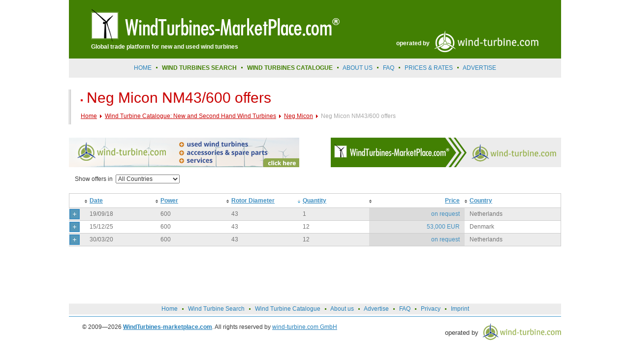

--- FILE ---
content_type: text/html; charset=utf-8
request_url: https://windturbines-marketplace.com/catalog.php?sort_by=quantity&view=offers&subCategoryId=218
body_size: 23471
content:
<!DOCTYPE html PUBLIC "-//W3C//DTD XHTML 1.0 Transitional//EN" "http://www.w3.org/TR/xhtml1/DTD/xhtml1-transitional.dtd">
<html xmlns="http://www.w3.org/1999/xhtml">
  <head>
    <script src="//cdn.optimizely.com/js/15690656.js"></script>
    <meta http-equiv="Content-Type" content="text/html; charset=utf-8" />
    <title>Neg Micon NM43/600 offers</title>
    <meta name="keywords" content='second hand wind turbine, wind turbines, used wind turbines, used wind turbines for sale, ' />
    <meta name="description" content='WindTurbinesMarketPlace | Your Trading platform for New and Second Hand Wind Turbines for sale' />
    <meta name="google-site-verification" content="SVv8K9PqpbpZMMQSOtHKE4GdUYOZxn28mAib7byAP6c" />

    <!-- Styles -->
    <link rel="stylesheet" type="text/css" href="/css/styles.css" />
    <!--[if IE]>
    <link rel="stylesheet" type="text/css" href="/css/styles_ie.css" />
    <![endif]-->
                                                                        <link rel="stylesheet" type="text/css" href="/css/content.css" />
                  <link rel="stylesheet" type="text/css" href="/css/catalog.css" />                                    <link rel="stylesheet" type="text/css" href="/css/popup.css" />
                  <link rel="stylesheet" type="text/css" href="/slimbox/slimbox.css" />
                  
                    <!-- JavaScript -->
                                                                                <script type="text/javascript">
                              var ln = 2;
                              var txtVal = new Array();
                                                                                                                                                                                                                                                                                            </script>

                    <script type="text/javascript" src="/js/general.js"></script>
                    <script type="text/javascript" src="/js/default_orig.js"></script>
                    <script type="text/javascript" src="/js/flash.js"></script>
                    <script type="text/javascript" src="/js/jxs_compressed.js"></script>
                    <script type="text/javascript" src="/js/json_sans_eval.js"></script>
                    <script type="text/javascript" src="/slimbox/mootools.js"></script>
                    <script type="text/javascript" src="/slimbox/slimbox.js"></script>

                    
                        
                        
                            <script type="text/javascript">
                              
                                  
                                      

                                          function _onload_page(){
                                                
// Info
                                                              var content = document.getElementById('content')
                                                                      if (content){var divs = content.getElementsByTagName('div')
                                                                      for (var i = 0; i < divs.length; i++){if (divs[i].className == "f_title f_help"){divs[i].onmouseover = function(){this.getElementsByTagName('div')[0].style.visibility = "visible"}
                                                              divs[i].onmouseout = function(){this.getElementsByTagName('div')[0].style.visibility = "hidden"}}}}
                                                      
                                                      
// Cells Hover JS
                                                            var tr_class = ""
                                                                    var tbls = document.getElementsByTagName('table')
                                                                    for (i = 0; i < tbls.length; i++){if (tbls[i].className == "ads_tbl"){var trs = tbls[i].getElementsByTagName('tr')
                                                                    for (var j = 0; j < trs.length; j++){if (trs[j].className != "thead" && trs[j].className != "no_hover"){
                                                            trs[j].onmouseover = function(){tr_class = this.className
                                                                    this.className = "hover"
                                                            this.style.cursor = "pointer"}
                                                              trs[j].onmouseout = function(){this.className = tr_class}
                                                              trs[j].onclick = function(){location.href = this.getElementsByTagName('a')[0].href}
                                                              }}}}}                                                            </script>

                                                            <link rel="icon" href="/img/favicon.ico" type="image/x-icon" />
                                                            <link rel="shortcut icon" href="/img/favicon.ico" type="image/x-icon" />

                                                            
                                                              <script>
                                                                        (function(i, s, o, g, r, a, m){i['GoogleAnalyticsObject'] = r; i[r] = i[r] || function(){
                                                                        (i[r].q = i[r].q || []).push(arguments)}, i[r].l = 1 * new Date(); a = s.createElement(o),
                                                                                m = s.getElementsByTagName(o)[0]; a.async = 1; a.src = g; m.parentNode.insertBefore(a, m)
                                                                        })(window, document, 'script', '//www.google-analytics.com/analytics.js', 'ga');
                                                                        ga('create', 'UA-50446824-3', 'auto');
                                                                        ga('set', 'anonymizeIp', true);
                                                                        ga('require', 'displayfeatures');
                                                                        ga('send', 'pageview');
                                                              </script>
                                                            

                                                          </head>
                                                          <body onload="_onload_page()">

                                                            <div id="outer">

                                                              <!-- Header -->
                                                              <div id="header">
                                                                <div id="t_logo"></div>
                                                                <a href="/" id="t_logo_link"></a>
                                                                <div id="t_slogan">Global trade platform for new and used wind turbines</div>
                                                                <div id="operator">
                                                                    <span>operated by</span>
                                                                  <a href="https://en.wind-turbine.com/" target="_blank"><img src="/img/wt-logo_weiss.png"></a>
                                                                </div>
                                                                <div id="t_menu">
                                                                  <div id="t_menu_inn">
                                                                    <a href="/">Home</a>
                                                                    <img class="dvdr" src="/img/bullet_green2.gif" alt="" width="3" height="3" />
                                                                    <a href="/wind-turbines-for-sale" class="green">Wind Turbines Search</a>
                                                                    <img class="dvdr" src="/img/bullet_green2.gif" alt="" width="3" height="3" />
                                                                    <a href="/second-hand-wind-turbines-and-new-wind-turbines" class="green">Wind Turbines Catalogue</a>
                                                                    <img class="dvdr" src="/img/bullet_green2.gif" alt="" width="3" height="3" />
                                                                    <a href="/buy-and-sell-windturbines">About us</a>
                                                                    <img class="dvdr" src="/img/bullet_green2.gif" alt="" width="3" height="3" />
                                                                    <a href="//en.wind-turbine.com/faq.html">FAQ</a>
                                                                    <img class="dvdr" src="/img/bullet_green2.gif" alt="" width="3" height="3" />
                                                                    <a href="//en.wind-turbine.com/pricing.html">prices &amp; rates</a>
                                                                    <img class="dvdr" src="/img/bullet_green2.gif" alt="" width="3" height="3" />
                                                                    <a href="//en.wind-turbine.com/advertising.html">advertise</a>                                                                    
                                                                  </div>
                                                                </div>

                                                                
                                                              </div>
                                                              <!-- / Header -->
<div id="top">
	<h1>Neg Micon NM43/600 offers</h1>
	<div id="trail">
		<a href=".">Home</a>
		<img src="img/trail_dvdr.gif" width="4" height="7" alt="" />
		<a href="/catalog.php">Wind Turbine Catalogue: New and Second Hand Wind Turbines</a>
		<img src="img/trail_dvdr.gif" width="4" height="7" alt="" />
		<a href="/neg-micon-windturbines">Neg Micon</a>
		<img src="img/trail_dvdr.gif" width="4" height="7" alt="" />
		Neg Micon NM43/600 offers
	</div>
</div>

		<div class="rel" id="int_banners">
				<div id="r_int_banner" class="int_banner">
							<a href="https://en.wind-turbine.com/" target="_blank">
					<img src="/imgData/small/24/2320.png"  title="" alt="" style="border:0" width="468" height="60"/>
				</a>
					</div>
						<div id="l_int_banner" class="int_banner">
							<a href="https://en.wind-turbine.com/?utm_source=verweis&amp;utm_medium=banner&amp;utm_content=ads&amp;utm_campaign=windturbines-marketplace.com" target="_blank">
					<img src="/imgData/small/24/2317.png"  title="" alt="" style="border:0" width="468" height="60"/>
				</a>
					</div>
			</div>
<div id="c_line" class="rel">
	<div id="cl_line">
		<form name="country_form" id="country_form" action="catalog.php" method="get">
		<input type="hidden" name="view" value="offers" />		<input type="hidden" name="subCategoryId" value="218" />		<input type="hidden" name="sort_by" value="quantity" />				<span id="show_in">Show offers in</span>
		<select name="countryId" id="countryId" style="width: 130px;" onchange="document.forms.country_form.submit();">
			<option value="all" style="color: #2580ba; font-weight: bold" selected="selected">All Countries</option>
						<option value="70012" >Afghanistan</option>
						<option value="135" >Albania</option>
						<option value="48872" >Algeria</option>
						<option value="92587" >American Oceania</option>
						<option value="70007" >American Virgin Islands</option>
						<option value="92591" >Amerikanische Jungferninseln</option>
						<option value="48873" >Andorra</option>
						<option value="60418" >Angola</option>
						<option value="49999" >Anguilla</option>
						<option value="92485" >Antarktis</option>
						<option value="48874" >Antigua and Barbuda</option>
						<option value="166" >Argentina</option>
						<option value="48875" >Armenia</option>
						<option value="48876" >Aruba</option>
						<option value="171" >Australia</option>
						<option value="125" >Austria</option>
						<option value="48877" >Azerbaijan</option>
						<option value="64164" >Bahamas</option>
						<option value="92488" >Bangladesh</option>
						<option value="48878" >Barbados</option>
						<option value="136" >Belarus</option>
						<option value="70002" >Belarus (White Russia=</option>
						<option value="137" >Belgium</option>
						<option value="48879" >Belize</option>
						<option value="57220" >Benin</option>
						<option value="44554" >Bosnia and Herzegovina</option>
						<option value="11499" >brazil</option>
						<option value="50476" >British Virgin Islands</option>
						<option value="138" >Bulgaria</option>
						<option value="61658" >Cambodia</option>
						<option value="11496" >Canada</option>
						<option value="70008" >Cape Verde</option>
						<option value="65698" >cape-verde</option>
						<option value="50646" >Chad</option>
						<option value="43558" >Chile</option>
						<option value="161" >China</option>
						<option value="45623" >Colombia</option>
						<option value="70014" >Comoros</option>
						<option value="50332" >Costa Rica</option>
						<option value="139" >Croatia</option>
						<option value="172" >Cyprus</option>
						<option value="160" >Czech Republic</option>
						<option value="130" >Denmark</option>
						<option value="92507" >Djibouti</option>
						<option value="48880" >Dominican Republic</option>
						<option value="51486" >Ecuador</option>
						<option value="165" >Egypt</option>
						<option value="140" >Estonia</option>
						<option value="70001" >Estonia (Reval)</option>
						<option value="48881" >Ethiopia</option>
						<option value="49512" >EU</option>
						<option value="51612" >Faroe Islands</option>
						<option value="68278" >Fiji</option>
						<option value="141" >Finland</option>
						<option value="142" >France</option>
						<option value="65788" >Gambia</option>
						<option value="92516" >Georgia</option>
						<option value="123" >Germany</option>
						<option value="92519" >Ghana</option>
						<option value="132" >Great britain</option>
						<option value="70000" >Great Britain and Northern Ireland</option>
						<option value="143" >Greece</option>
						<option value="70016" >Greenland</option>
						<option value="61063" >Grenada</option>
						<option value="69206" >Guadeloupe</option>
						<option value="50430" >Guatemala</option>
						<option value="70013" >Guinea</option>
						<option value="92529" >Haiti</option>
						<option value="55635" >Honduras</option>
						<option value="70006" >Hong Kong S.A.R., China</option>
						<option value="49503" >Hongkong</option>
						<option value="144" >Hungary</option>
						<option value="145" >Iceland</option>
						<option value="163" >India</option>
						<option value="50298" >Indonesia</option>
						<option value="11498" >Iran</option>
						<option value="42974" >Iraq</option>
						<option value="146" >Ireland</option>
						<option value="92530" >Isle of Man</option>
						<option value="167" >Israel</option>
						<option value="134" >Italy</option>
						<option value="162" >Japan</option>
						<option value="50815" >Jordan</option>
						<option value="50549" >Kazakhstan</option>
						<option value="50413" >Kenya</option>
						<option value="51122" >Kuwait</option>
						<option value="71575" >Kyrgyzstan</option>
						<option value="70015" >Laos</option>
						<option value="147" >Latvia</option>
						<option value="70009" >Lebanon</option>
						<option value="58337" >Libanon</option>
						<option value="148" >Lithuania</option>
						<option value="133" >Luxembourg</option>
						<option value="149" >Macedonia</option>
						<option value="57139" >Malaysia</option>
						<option value="150" >Malta</option>
						<option value="50522" >Mexico</option>
						<option value="151" >Moldova</option>
						<option value="55168" >Mongolia</option>
						<option value="51367" >Morocco</option>
						<option value="56276" >Namibia</option>
						<option value="127" >Netherlands</option>
						<option value="52185" >New Caledonia</option>
						<option value="168" >New Zealand</option>
						<option value="53031" >Nicaragua</option>
						<option value="51709" >Niger</option>
						<option value="87177" >Nigeria</option>
						<option value="129" >Norway</option>
						<option value="49871" >Pakistan</option>
						<option value="11497" >Panama</option>
						<option value="73677" >Papua New Guinea</option>
						<option value="92564" >Paraguay</option>
						<option value="70003" >People’s Republic of China</option>
						<option value="51502" >Peru</option>
						<option value="51434" >Philippines</option>
						<option value="152" >Poland</option>
						<option value="153" >Portugal</option>
						<option value="154" >Romania</option>
						<option value="155" >Russian Federation</option>
						<option value="57307" >Sambia</option>
						<option value="49847" >Saudi Arabia</option>
						<option value="70011" >Senegal</option>
						<option value="50033" >Serbia</option>
						<option value="52451" >Sierra Leone</option>
						<option value="156" >Slovakia</option>
						<option value="157" >Slovenia</option>
						<option value="49774" >Somalia</option>
						<option value="170" >South Africa</option>
						<option value="164" >South Korea</option>
						<option value="158" >Spain</option>
						<option value="50327" >Sri Lanka</option>
						<option value="92570" >Sudan</option>
						<option value="128" >Sweden</option>
						<option value="126" >Switzerland</option>
						<option value="92576" >Syria</option>
						<option value="173" >Taiwan</option>
						<option value="92586" >Tansania</option>
						<option value="70010" >Tanzania</option>
						<option value="50309" >Thailand</option>
						<option value="62135" >Togo</option>
						<option value="50862" >Trinidad and Tobago</option>
						<option value="50632" >Tunisia</option>
						<option value="58652" >Tunisia</option>
						<option value="169" >Turkey</option>
						<option value="43504" >Uganda</option>
						<option value="159" >Ukraine</option>
						<option value="51026" >United Arab Emirates</option>
						<option value="124" >USA</option>
						<option value="92588" >Usbekistan</option>
						<option value="70004" >Uzbekistan</option>
						<option value="92589" >Vatican City</option>
						<option value="46811" >Venezuela</option>
						<option value="48693" >Vietnam</option>
						<option value="51171" >Yemen</option>
						<option value="70005" >Zambia</option>
					</select>
		</form>
	</div>
</div>

	
	<div id="content" class="rel">
	<table class="ads_tbl" id="off_tbl">
		<tr class="thead">
			<td class="first">&nbsp;</td>
			<td class="sortable" width="1"><a href="catalog.php?sort_by=date&amp;sort=desc&amp;view=offers&amp;subCategoryId=218">Date</a></td>			
			<td class="sortable"><a href="catalog.php?sort_by=power&amp;view=offers&amp;subCategoryId=218">Power</a></td>
			<td class="sortable"><a href="catalog.php?sort_by=rotor&amp;view=offers&amp;subCategoryId=218">Rotor Diameter</a></td>
			<td class="asc"><a href="catalog.php?sort_by=quantity&amp;sort=desc&amp;view=offers&amp;subCategoryId=218">Quantity</a></td>			
			<td class="th_price sortable"><a href="catalog.php?sort_by=shownPrice&amp;view=offers&amp;subCategoryId=218">Price</a></td>
			<td class="sortable"><a href="catalog.php?sort_by=countryName&amp;view=offers&amp;subCategoryId=218">Country</a></td>
		</tr>
					<tr class="zebra off_tr">
				<td width="30" class="td_view"><a href="//en.wind-turbine.com/wind-turbines/102016/1x-neg-micon-nm43-600kw-on-42-meter-hh-optional-refurbished.html" class="view"></a></td>
				<td width="15%" lass="number nowrap">19/09/18</td>				
				<td width="15%" class="nowrap">600</td>
				<td width="15%" class="nowrap">43</td>
				<td width="15%" class="nowrap">1</td>				
				<td width="20%" class="td_price">on request</td>
				<td width="25%" class="td_country">Netherlands</td>
			</tr>
					<tr class="off_tr">
				<td width="30" class="td_view"><a href="//en.wind-turbine.com/wind-turbines/172475/12x-neg-micon-nm43-600-zu-verkaufen.html" class="view"></a></td>
				<td width="15%" lass="number nowrap">15/12/25</td>				
				<td width="15%" class="nowrap">600</td>
				<td width="15%" class="nowrap">43</td>
				<td width="15%" class="nowrap">12</td>				
				<td width="20%" class="td_price">53,000 EUR</td>
				<td width="25%" class="td_country">Denmark</td>
			</tr>
					<tr class="zebra off_tr">
				<td width="30" class="td_view"><a href="//en.wind-turbine.com/wind-turbines/102017/7x-neg-micon-nm43-600kw-on-46-meter-hh-optional-refurbished.html" class="view"></a></td>
				<td width="15%" lass="number nowrap">30/03/20</td>				
				<td width="15%" class="nowrap">600</td>
				<td width="15%" class="nowrap">43</td>
				<td width="15%" class="nowrap">12</td>				
				<td width="20%" class="td_price">on request</td>
				<td width="25%" class="td_country">Netherlands</td>
			</tr>
			</table>
	</div>
	
		

<div id="for_footer"></div>
</div>

<div id="footer">
	<div id="b_menu">
		<a href="/">Home</a>
			<img src="/img/bullet_green2.gif" width="3" height="3" alt="" />
		<a href="/wind-turbines-for-sale">Wind Turbine Search</a>
			<img src="/img/bullet_green2.gif" width="3" height="3" alt="" />
		<a href="/second-hand-wind-turbines-and-new-wind-turbines">Wind Turbine Catalogue</a>
			<img src="/img/bullet_green2.gif" width="3" height="3" alt="" />
		<a href="/buy-and-sell-windturbines">About us</a>
			<img src="/img/bullet_green2.gif" width="3" height="3" alt="" />
		<a href="//en.wind-turbine.com/advertising.html">Advertise</a>
			<img src="/img/bullet_green2.gif" width="3" height="3" alt="" />
		<a href="//en.wind-turbine.com/faq.html" >FAQ</a>
			<img src="/img/bullet_green2.gif" width="3" height="3" alt="" />
		<a href="//en.wind-turbine.com/privacy-policy.html" >Privacy</a>
			<img src="/img/bullet_green2.gif" width="3" height="3" alt="" />
		<a href="//en.wind-turbine.com/imprint.html" >Imprint</a>
	</div>
	<div id="b_info">
		<!--<a href="http://delium.ru/" title="Web design by delium.ru" id="web_design" onfocus="this.blur()">Web design by</a>-->
		<div id="copyright">&copy; 2009&mdash;2026 <b><a href="/">WindTurbines-marketplace.com</a></b>. All rights reserved by <a href="https://wind-turbine.com/">wind-turbine.com GmbH</a></div>
		<div id="operator">
		  	<span>operated by</span>
			<a href="https://en.wind-turbine.com/" target="_blank"><img src="/img/wt-logo.png"></a>
		</div>
	</div>
</div>
<div id="switch" style="display:none;">
	<div class="s_overlay">
		<div class="s_pop">
			<p>test</p>
		</div>
	</div>
</div>
</body>
</html>

--- FILE ---
content_type: text/css
request_url: https://windturbines-marketplace.com/css/styles.css
body_size: 13283
content:
a img{border:none;}
table{border-spacing:0;}
td, th{padding:0;vertical-align:top;}
ul{margin:0;padding:0;list-style:none;}
form{margin:0;}
textarea{margin-top:0 !important;margin-bottom:0 !important;padding-top:0 !important;padding-bottom:0 !important;}
.red{color:#da0505 !important;}
a.green{color:#428003!important;font-weight:bold!important}
.rel{position:relative;z-index:1;zoom:1;overflow:hidden;}
html, body{height:100%;margin:0;padding:0;color:#363636;font:12px/16px Tahoma, Verdana, Arial;}
#outer{width:1000px;min-height:100%;margin:0 auto;}
#header{position:relative;z-index:3;width:1000px;height:auto;margin-bottom:10px;padding-top:119px;background:#428003;overflow:visible;}
.content_int{float:none;!important;margin-right:392px;_margin-right:395px;overflow:visible !important;}
#t_logo, #t_logo_link, #t_slogan, #t_lang, #t_sel_lang, #t_text{position:absolute;z-index:1;}
#t_logo, #t_logo_link{top:18px;left:45px;width:523px;height:67px;overflow:hidden;}
#t_logo{background:url(../img/t_logo.png) 0 0 no-repeat;}
#t_logo_link{display:block;}
#t_slogan{top:86px;left:45px;width: 370px;height:18px;color:white;font-weight:bold;line-height:18px;overflow:hidden;}
#t_menu{position:relative;z-index:1;height:39px;}
#t_menu_inn{height:39px;padding:0 11px;background:#ececec;line-height:39px;text-align:center;text-transform:uppercase;overflow:hidden}
#t_menu_inn a{color:#2580ba;text-decoration:none}
#t_menu_inn a:hover{color:#428003!important;text-decoration:none}
#t_menu_inn img.dvdr{position:relative;z-index:1;top:-3px;margin:0 6px}
#t_login{position:absolute;top:12px;right:12px;width:350px;height:auto;background:#689935;}
#t_t_login, #t_b_login{height:6px;line-height:1px;font-size:1px;overflow:hidden;}
#t_c_login{position:relative;z-index:1;zoom:1;height: auto;padding: 7px 12px;color:white;text-align:right;overflow:hidden;}
#t_c_login .welcome{color:#e8c985;}
#login_message{text-align:left;height:21px;padding-bottom:6px;line-height:21px;}
.error_login{padding-left:26px;color:#ffbdbd;background:url(../img/eror_icon.gif) 0 4px no-repeat;}
#log_out{position:relative;z-index:1;zoom:1;height:17px;margin-top:11px;overflow:hidden;}
#log_out a{display:block;float:right;width:67px;height:17px;padding-left:16px;background:url(../img/sprites/gen.gif) -83px 0 no-repeat;color:white;text-decoration:none;text-align:center}
#log_out a:hover{background-position:-83px -17px;color:white;text-decoration:none}
#t_form{position:relative;z-index:1;zoom:1;height:19px;margin-bottom:10px;color:white;line-height:19px;overflow:hidden;}
#t_form input{margin:0;border:none;width:100px;//width:96px;margin-left:3px;margin-right:8px;padding:1px 5px;}
#t_form input.t_pass{margin-right:0;}
#t_buttons{position:relative;z-index:1;zoom:1;height: auto;line-height:16px;text-align:left;overflow:hidden;}
#t_buttons a#logon, #t_buttons a#register{display:block;float:right;height: auto;line-height: 100%;text-decoration:none;text-align:center;font-size: 15px;/* font-weight: bold; */}
#t_buttons a#forget{color:#e8c985;text-decoration:underline;}
#t_buttons a#forget:hover{color:white;text-decoration:none;}
#t_buttons a#logon{width: 50%;padding: 5px 12px;color:white;background:url(../img/sprites/gen.gif) 0 0 no-repeat;background: #2580ba;margin-bottom: 0;}
#t_buttons a#register{position:relative;z-index:1;zoom:1;/* left:14px; */width: 34%;padding: 5px 12px;color: #fff;background: #D27F23;margin-right: 2px;}
#t_buttons a#logon:hover, #t_buttons a#register:hover{background-position:0 -17px;}
#t_buttons a#register:hover{background-position:-166px -17px;color:white}
#user_menu{position:relative;z-index:3;zoom:1;height:39px;border-bottom:1px solid #dbdbdb;padding:0 39px;background:white;line-height:39px;}
img#my_mmp{display:block;float:left;margin-right:26px;}
#user_menu .item{position:relative;z-index:4;zoom:1;float:left;height:35px;margin-top:4px;color:#2480ba;text-decoration:none;font-weight:bold;line-height:34px;}
#user_menu .hover{border:1px solid #dbdbdb;border-bottom:none;}
#user_menu .item .menu_group{margin:1px 11px 0 15px;padding-right:12px;background:url(../img/user_menu_arrow.gif) right 16px no-repeat;cursor:pointer;}
#user_menu .hover .menu_group{margin:0 10px 0 14px;}
#user_menu .item .sub{position:absolute;z-index:4;zoom:1;top:34px;left:-1px;display:block;width:175px;border:1px solid #dbdbdb;padding:5px 0;background:white;white-space:nowrap;visibility:hidden;}
#user_menu .item .sub .sub_line{height:5px;margin:0 6px;border-top:1px solid #ececec;overflow:hidden;}
#user_menu .item .sub a{display:block;height:23px;line-height:23px;border:1px solid white;padding:0 13px;background:white;color:#2480ba;text-decoration:none;font-weight:normal;}
#user_menu .item .sub a:hover{border-color:#cee1eb;background-color:#ececec;color:#2480ba;text-decoration:none;}
#user_menu .item .white_line{position:relative;z-index:1005;top:0;zoom:1;height:1px;background:white;overflow:hidden;visibility:hidden;}
#user_menu .item span.new{position:absolute;z-index:1006;zoom:1;margin:1px 0 0 2px;color:#e20606;font:9px/12px Arial, Verdana, sans-serif;overflow:hidden;}
#user_menu_bottom{height:6px;background:#ececec;overflow:hidden;}
#for_footer{height:133px;}
#footer{width:1000px;height:103px;margin:-103px auto 0 auto;}
#b_menu{height:21px;border:1px solid #f4f4f4;border-width:1px 0;padding:0 9px;background:#ececec;text-align:center;line-height:21px;overflow:hidden;}
#b_menu a{color:#2580ba;text-decoration:none;}
#b_menu a:hover{color:#428003;text-decoration:underline;}
#b_menu img{position:relative;z-index:1;top:-2px;margin:0 6px;}
#b_info{height:31px;margin-top:3px;border-top:1px solid #3f97ca;padding:13px 0 13px 27px;overflow:hidden;}
#copyright{float:left;height:31px;}
#copyright a{color:#2580ba;text-decoration:underline;}
#copyright a:hover{color:#428003;text-decoration:none;}
a#dev{color:#c3c3c3;text-decoration:underline;font-size:9px}
a#dev:hover{color:#b3b3b3;text-decoration:none}
table.ads_tbl{width:100%;border-right:1px solid #cbcbcb;border-left:none !important;}
table.ads_tbl td{border-bottom:1px solid #cbcbcb;padding:4px 10px;color:#727272;}
table.ads_tbl td.td_view{padding:2px 10px 2px 1px !important;font-size:13px;line-height:17px;}
table.ads_tbl td.td_view a.view{display:block;width:17px;height:17px;border:1px solid white;padding:1px;color:white;text-decoration:none;text-align:center;overflow:hidden;}
table#off_tbl td.td_view a.view,table#mix_tbl tr.off_tr td.td_view a.view,table#mix_tbl tr.off_tr_hover td.td_view a.view{border-color:#3d8ec1;background:#3d8ec1 url(../img/sprites/gen.gif) -288px 0 no-repeat}
table#req_tbl td.td_view a.view,table#mix_tbl tr.req_tr td.td_view a.view,table#mix_tbl tr.req_tr_hover td.td_view a.view{border-color:#428003;background:#428003 url(../img/sprites/gen.gif) -288px -18px no-repeat}
table.ads_tbl td.td_view a.view:hover{background-color:white !important;}
table.ads_tbl td.td_category{font-weight:bold;}
table.ads_tbl td.td_category a, table.ads_tbl td.td_sub_category a{color:#727272;text-decoration:none;}
#content table#off_tbl td.td_category a, #content table#off_tbl td.td_sub_category a, table#mix_tbl tr.off_tr td.td_category a, table#mix_tbl tr.off_tr td.td_sub_category a{color:#3d8ec1;}
#content table#req_tbl td.td_category a, #content table#req_tbl td.td_sub_category a, table#mix_tbl tr.req_tr td.td_category a, table#mix_tbl tr.req_tr td.td_sub_category a{color:#428003;}
table.ads_tbl td.td_category a:hover, table.ads_tbl td.td_sub_category a:hover{text-decoration:underline;}
table#off_tbl td.td_category a:hover, table#off_tbl td.td_sub_category a:hover, table#mix_tbl tr.off_tr td.td_category a:hover, table#mix_tbl tr.off_tr td.td_sub_category a:hover{color:#3d8ec1 !important;}
table#req_tbl td.td_category a:hover, table#req_tbl td.td_sub_category a:hover, table#mix_tbl tr.req_tr td.td_category a:hover, table#mix_tbl tr.req_tr td.td_sub_category a:hover{color:#428003 !important;}
#content table.ads_tbl td.td_category a:hover, #content table.ads_tbl td.td_sub_category a:hover{color:#ca0303 !important;}
table.ads_tbl td.td_price{background:#e5e5e5;text-align:right;white-space:nowrap;}
table#off_tbl td.td_price, table#mix_tbl tr.off_tr td.td_price{color:#3d8ec1;}
table#req_tbl td.td_price, table#mix_tbl tr.req_tr td.td_price{color:#428003;}
table#off_tbl td.td_firm a, table#mix_tbl tr.off_tr td.td_firm a{color:#3d8ec1;text-decoration:underline;}
table#req_tbl td.td_firm a, table#mix_tbl tr.req_tr td.td_firm a{color:#428003;text-decoration:underline;}
table.ads_tbl td.td_firm a:hover{color:#ca0303 !important;text-decoration:none !important;}
table.ads_tbl td.td_country{white-space:nowrap;}
table.ads_tbl tr.thead td{border-top:1px solid #CBCBCB;font-weight:bold;padding:6px 10px !important;}
table.ads_tbl tr.thead td.first{border-left:1px solid #CBCBCB;width:11px;}
table.ads_tbl tr.thead td.sortable{background:url("../img/sortable.gif") no-repeat scroll 0 12px transparent;}
table#off_tbl tr.thead td.asc{background:url("../img/asc_blue.gif") no-repeat scroll 0 12px transparent;}
table#off_tbl tr.thead td.desc{background:url("../img/desc_blue.gif") no-repeat scroll 0 12px transparent;}
table#req_tbl tr.thead td.asc{background:url("../img/asc_green.gif") no-repeat scroll 0 12px transparent;}
table#req_tbl tr.thead td.desc{background:url("../img/desc_green.gif") no-repeat scroll 0 12px transparent;}
table#mix_tbl tr.thead td.asc{background:url("../img/asc_red.gif") no-repeat scroll 0 12px transparent;}
table#mix_tbl tr.thead td.desc{background:url("../img/desc_red.gif") no-repeat scroll 0 12px transparent;}
table.ads_tbl tr.thead td.th_price{text-align:right;}
table#off_tbl tr.thead td{color:#3d8ec1;}
table#req_tbl tr.thead td{color:#428003;}
table#mix_tbl tr.thead td{color:#ca0303;}
table#off_tbl tr.thead td a{color:#3d8ec1;text-decoration:underline;}
table#req_tbl tr.thead td a{color:#428003;text-decoration:underline;}
table#mix_tbl tr.thead td a{color:#ca0303;text-decoration:underline;}
table.ads_tbl tr.thead td a:hover{color:#ca0303 !important;text-decoration:none !important;}
table.ads_tbl tr.zebra td{background:#ececec;}
table.ads_tbl tr.zebra td.td_price{background:#dbdbdb !important;}
table#off_tbl tr.hover td, table#mix_tbl tr.off_tr_hover td{background:#c7e7f9 !important;}
table#req_tbl tr.hover td, table#mix_tbl tr.req_tr_hover td{background:#d4f3b5 !important;}
table.ads_tbl td.icon{padding:4px 6px !important;}
#popupFixed{position:fixed;z-index:101;width:100%;height:100%;min-width:400px;min-height:88px;}
#popupOuter{display:table;width:100%;height:100%;min-width:400px;min-height:68px;vertical-align:middle;}
*:first-child + html #popupOuter{min-height:68px;overflow:hidden;}
#popupContainer{display:table-cell;vertical-align:middle;width:400px;height:68px;margin:0 auto;}
#popupMainarea{position:relative;z-index:101;width:322px;height:34px;margin:0 auto;border:2px solid #56bcf1;padding:15px 10px 15px 64px;background:#f1f6f8 url(../img/chat_big.gif) 10px 10px no-repeat;overflow:hidden;}
#popupMainarea a{color:#3d8ec1;text-decoration:underline;}
#popupMainarea a:hover{color:#ca0303;text-decoration:none;}
#popupMainarea a#popup_close{position:relative;z-index:101;zoom:1;top:-10px;right:-5px;display:block;float:right;width:16px;height:16px;background:url(../img/delete.gif) 0 0 no-repeat;}
#popupMainarea a#popup_close:hover{background-position:0 -16px;}
#online{color:#428003;}
#offline{color:#ca0303;}
#r_int, #r_top{float:right;width:362px;}
#r_top{padding-top:24px;}
#r_top #hot_news{height:53px;margin-right:0 !important;padding:10px 14px;}
#r_int #subscription{width:auto;float:none !important;margin-bottom:15px;}
#r_int #subscription_contents table td input{width:100px;}
#r_int #m_ads{margin-bottom:15px;}
#r_int .m_ads_header{height:22px;}
#r_banner{margin-bottom:15px;}
#r_banner .banner{position:relative;z-index:1;zoom:1;margin-bottom:10px;overflow:hidden;}
.top_int{float:none;margin-right:392px;_margin-right:395px;}
a.cancel{color:#a3d2e9 !important;}
a.cancel:hover{color:white !important;}
input.dp_int{display:block;float:left;width:60px !important;text-align:right;}
input.dp_float{display:block;float:left;width:20px !important;text-align:right;}
.dp_point{float:left;padding:0 2px;color:#428003;font-weight:bold;line-height:22px;}
#adsForm .dp_point{color:white !important;}
#int_banners{height:60px;padding:15px 0;}
#int_banners .int_banner{width:468px;height:60px;}
#int_banners #r_int_banner{float:right;}
.ttl{margin-bottom:3px;border:1px solid #428003;padding:3px 10px 5px 10px;background:#428003}
.ttl_gray{border-color:#c0c0c0;background:#c0c0c0}
.ttl .icon{float:left;width:24px;height:24px}
.ttl h2{display:block;margin:0 0 0 34px;padding:0;color:white;font:18px/24px Georgia,Calibri,Arial}

#header #operator {
	top: 58px;
	left: 665px;
	width: 341px;
	height: 50px;
	color: white;
	font-weight: bold;
	line-height: 18px;
	overflow: hidden;
	position: absolute;
}
#header #operator span {
	vertical-align: bottom;
	margin-right: 5px;
	padding-bottom: 11px;
	display: inline-block;
	font-weight: 400;
	top: -3px;
	position: relative;
	color: white;
	font-weight: bold;
	line-height: 18px;
}
#header #operator img {
	width: 220px;
	top: 3px;
	position: relative;
}

#footer #operator {
	float: right;
	font-size: 0.9em;
}
#footer #operator span {
	vertical-align: bottom;
	margin-right: 5px;
	padding-bottom: 11px;
	display: inline-block;
	font-weight: 400;
	font-size: 1.2em;
}
#footer #operator img {
	width: 160px;
}

--- FILE ---
content_type: application/javascript
request_url: https://windturbines-marketplace.com/slimbox/mootools.js
body_size: 46236
content:
//MooTools, <http://mootools.net>, My Object Oriented (JavaScript) Tools. Copyright (c) 2006-2008 Valerio Proietti, <http://mad4milk.net>, MIT Style License.

var MooTools={version:"1.2dev",build:""};var Native=function(J){J=J||{};var F=J.afterImplement||function(){};var G=J.generics;G=(G!==false);var H=J.legacy;var E=J.initialize;var B=J.protect;var A=J.name;var C=E||H;C.constructor=Native;C.$family={name:"native"};if(H&&E){C.prototype=H.prototype}C.prototype.constructor=C;if(A){var D=A.toLowerCase();C.prototype.$family={name:D};Native.typize(C,D)}var I=function(M,K,N,L){if(!B||L||!M.prototype[K]){M.prototype[K]=N}if(G){Native.genericize(M,K,B)}F.call(M,K,N);return M};C.implement=function(L,K,N){if(typeof L=="string"){return I(this,L,K,N)}for(var M in L){I(this,M,L[M],K)}return this};C.alias=function(M,K,N){if(typeof M=="string"){M=this.prototype[M];if(M){I(this,K,M,N)}}else{for(var L in M){this.alias(L,M[L],K)}}return this};return C};Native.implement=function(D,C){for(var B=0,A=D.length;B<A;B++){D[B].implement(C)}};Native.genericize=function(B,C,A){if((!A||!B[C])&&typeof B.prototype[C]=="function"){B[C]=function(){var D=Array.prototype.slice.call(arguments);return B.prototype[C].apply(D.shift(),D)}}};Native.typize=function(A,B){if(!A.type){A.type=function(C){return($type(C)===B)}}};Native.alias=function(E,B,A,F){for(var D=0,C=E.length;D<C;D++){E[D].alias(B,A,F)}};(function(B){for(var A in B){Native.typize(B[A],A)}})({"boolean":Boolean,"native":Native,object:Object});(function(B){for(var A in B){new Native({name:A,initialize:B[A],protect:true})}})({String:String,Function:Function,Number:Number,Array:Array,RegExp:RegExp,Date:Date});(function(B,A){for(var C=A.length;C--;C){Native.genericize(B,A[C],true)}return arguments.callee})(Array,["pop","push","reverse","shift","sort","splice","unshift","concat","join","slice","toString","valueOf","indexOf","lastIndexOf"])(String,["charAt","charCodeAt","concat","indexOf","lastIndexOf","match","replace","search","slice","split","substr","substring","toLowerCase","toUpperCase","valueOf"]);function $chk(A){return !!(A||A===0)}function $clear(A){clearTimeout(A);clearInterval(A);return null}function $defined(A){return(A!=undefined)}function $empty(){}function $arguments(A){return function(){return arguments[A]}}function $lambda(A){return(typeof A=="function")?A:function(){return A}}function $extend(C,A){for(var B in (A||{})){C[B]=A[B]}return C}function $unlink(C){var B;switch($type(C)){case"object":B={};for(var E in C){B[E]=$unlink(C[E])}break;case"hash":B=$unlink(C.getClean());break;case"array":B=[];for(var D=0,A=C.length;D<A;D++){B[D]=$unlink(C[D])}break;default:return C}return B}function $merge(){var E={};for(var D=0,A=arguments.length;D<A;D++){var B=arguments[D];if($type(B)!="object"){continue}for(var C in B){var G=B[C],F=E[C];E[C]=(F&&$type(G)=="object"&&$type(F)=="object")?$merge(F,G):$unlink(G)}}return E}function $pick(){for(var B=0,A=arguments.length;B<A;B++){if(arguments[B]!=undefined){return arguments[B]}}return null}function $random(B,A){return Math.floor(Math.random()*(A-B+1)+B)}function $splat(B){var A=$type(B);return(A)?((A!="array"&&A!="arguments")?[B]:B):[]}var $time=Date.now||function(){return new Date().getTime()};function $try(){for(var B=0,A=arguments.length;B<A;B++){try{return arguments[B]()}catch(C){}}return null}function $type(A){if(A==undefined){return false}if(A.$family){return(A.$family.name=="number"&&!isFinite(A))?false:A.$family.name}if(A.nodeName){switch(A.nodeType){case 1:return"element";case 3:return(/\S/).test(A.nodeValue)?"textnode":"whitespace"}}else{if(typeof A.length=="number"){if(A.callee){return"arguments"}else{if(A.item){return"collection"}}}}return typeof A}var Hash=new Native({name:"Hash",initialize:function(A){if($type(A)=="hash"){A=$unlink(A.getClean())}for(var B in A){this[B]=A[B]}return this}});Hash.implement({getLength:function(){var B=0;for(var A in this){if(this.hasOwnProperty(A)){B++}}return B},forEach:function(B,C){for(var A in this){if(this.hasOwnProperty(A)){B.call(C,this[A],A,this)}}},getClean:function(){var B={};for(var A in this){if(this.hasOwnProperty(A)){B[A]=this[A]}}return B}});Hash.alias("forEach","each");function $H(A){return new Hash(A)}Array.implement({forEach:function(C,D){for(var B=0,A=this.length;B<A;B++){C.call(D,this[B],B,this)}}});Array.alias("forEach","each");function $A(C){if(C.item){var D=[];for(var B=0,A=C.length;B<A;B++){D[B]=C[B]}return D}return Array.prototype.slice.call(C)}function $each(C,B,D){var A=$type(C);((A=="arguments"||A=="collection"||A=="array")?Array:Hash).each(C,B,D)}var SBrowser=new Hash({Engine:{name:"unknown",version:""},Platform:{name:(navigator.platform.match(/mac|win|linux/i)||["other"])[0].toLowerCase()},Features:{xpath:!!(document.evaluate),air:!!(window.runtime)},Plugins:{}});if(window.opera){SBrowser.Engine={name:"presto",version:(document.getElementsByClassName)?950:925}}else{if(window.ActiveXObject){SBrowser.Engine={name:"trident",version:(window.XMLHttpRequest)?5:4}}else{if(!navigator.taintEnabled){SBrowser.Engine={name:"webkit",version:(SBrowser.Features.xpath)?420:419}}else{if(document.getBoxObjectFor!=null){SBrowser.Engine={name:"gecko",version:(document.getElementsByClassName)?19:18}}}}}SBrowser.Engine[SBrowser.Engine.name]=SBrowser.Engine[SBrowser.Engine.name+SBrowser.Engine.version]=true;if(window.orientation!=undefined){SBrowser.Platform.name="ipod"}SBrowser.Platform[SBrowser.Platform.name]=true;SBrowser.Request=function(){return $try(function(){return new XMLHttpRequest()},function(){return new ActiveXObject("MSXML2.XMLHTTP")})};SBrowser.Features.xhr=!!(SBrowser.Request());SBrowser.Plugins.Flash=(function(){var A=($try(function(){return navigator.plugins["Shockwave Flash"].description},function(){return new ActiveXObject("ShockwaveFlash.ShockwaveFlash").GetVariable("$version")})||"0 r0").match(/\d+/g);return{version:parseInt(A[0]||0+"."+A[1]||0),build:parseInt(A[2]||0)}})();function $exec(B){if(!B){return B}if(window.execScript){window.execScript(B)}else{var A=document.createElement("script");A.setAttribute("type","text/javascript");A.text=B;document.head.appendChild(A);document.head.removeChild(A)}return B}Native.UID=1;var $uid=(SBrowser.Engine.trident)?function(A){return(A.uid||(A.uid=[Native.UID++]))[0]}:function(A){return A.uid||(A.uid=Native.UID++)};var Window=new Native({name:"Window",legacy:(SBrowser.Engine.trident)?null:window.Window,initialize:function(A){$uid(A);if(!A.Element){A.Element=$empty;if(SBrowser.Engine.webkit){A.document.createElement("iframe")}A.Element.prototype=(SBrowser.Engine.webkit)?window["[[DOMElement.prototype]]"]:{}}return $extend(A,Window.Prototype)},afterImplement:function(B,A){window[B]=Window.Prototype[B]=A}});Window.Prototype={$family:{name:"window"}};new Window(window);var Document=new Native({name:"Document",legacy:(SBrowser.Engine.trident)?null:window.Document,initialize:function(A){$uid(A);A.head=A.getElementsByTagName("head")[0];A.html=A.getElementsByTagName("html")[0];A.window=A.defaultView||A.parentWindow;if(SBrowser.Engine.trident4){$try(function(){A.execCommand("BackgroundImageCache",false,true)})}return $extend(A,Document.Prototype)},afterImplement:function(B,A){document[B]=Document.Prototype[B]=A}});Document.Prototype={$family:{name:"document"}};new Document(document);Array.implement({every:function(C,D){for(var B=0,A=this.length;B<A;B++){if(!C.call(D,this[B],B,this)){return false}}return true},filter:function(D,E){var C=[];for(var B=0,A=this.length;B<A;B++){if(D.call(E,this[B],B,this)){C.push(this[B])}}return C},clean:function(){return this.filter($defined)},indexOf:function(C,D){var A=this.length;for(var B=(D<0)?Math.max(0,A+D):D||0;B<A;B++){if(this[B]===C){return B}}return -1},map:function(D,E){var C=[];for(var B=0,A=this.length;B<A;B++){C[B]=D.call(E,this[B],B,this)}return C},some:function(C,D){for(var B=0,A=this.length;B<A;B++){if(C.call(D,this[B],B,this)){return true}}return false},associate:function(C){var D={},B=Math.min(this.length,C.length);for(var A=0;A<B;A++){D[C[A]]=this[A]}return D},link:function(C){var A={};for(var E=0,B=this.length;E<B;E++){for(var D in C){if(C[D](this[E])){A[D]=this[E];delete C[D];break}}}return A},contains:function(A,B){return this.indexOf(A,B)!=-1},extend:function(C){for(var B=0,A=C.length;B<A;B++){this.push(C[B])}return this},getLast:function(){return(this.length)?this[this.length-1]:null},getRandom:function(){return(this.length)?this[$random(0,this.length-1)]:null},include:function(A){if(!this.contains(A)){this.push(A)}return this},combine:function(C){for(var B=0,A=C.length;B<A;B++){this.include(C[B])}return this},erase:function(B){for(var A=this.length;A--;A){if(this[A]===B){this.splice(A,1)}}return this},empty:function(){this.length=0;return this},flatten:function(){var D=[];for(var B=0,A=this.length;B<A;B++){var C=$type(this[B]);if(!C){continue}D=D.concat((C=="array"||C=="collection"||C=="arguments")?Array.flatten(this[B]):this[B])}return D},hexToRgb:function(B){if(this.length!=3){return null}var A=this.map(function(C){if(C.length==1){C+=C}return C.toInt(16)});return(B)?A:"rgb("+A+")"},rgbToHex:function(D){if(this.length<3){return null}if(this.length==4&&this[3]==0&&!D){return"transparent"}var B=[];for(var A=0;A<3;A++){var C=(this[A]-0).toString(16);B.push((C.length==1)?"0"+C:C)}return(D)?B:"#"+B.join("")}});Function.implement({extend:function(A){for(var B in A){this[B]=A[B]}return this},create:function(B){var A=this;B=B||{};return function(D){var C=B.arguments;C=(C!=undefined)?$splat(C):Array.slice(arguments,(B.event)?1:0);if(B.event){C=[D||window.event].extend(C)}var E=function(){return A.apply(B.bind||null,C)};if(B.delay){return setTimeout(E,B.delay)}if(B.periodical){return setInterval(E,B.periodical)}if(B.attempt){return $try(E)}return E()}},pass:function(A,B){return this.create({arguments:A,bind:B})},attempt:function(A,B){return this.create({arguments:A,bind:B,attempt:true})()},bind:function(B,A){return this.create({bind:B,arguments:A})},bindWithEvent:function(B,A){return this.create({bind:B,event:true,arguments:A})},delay:function(B,C,A){return this.create({delay:B,bind:C,arguments:A})()},periodical:function(A,C,B){return this.create({periodical:A,bind:C,arguments:B})()},run:function(A,B){return this.apply(B,$splat(A))}});Number.implement({limit:function(B,A){return Math.min(A,Math.max(B,this))},round:function(A){A=Math.pow(10,A||0);return Math.round(this*A)/A},times:function(B,C){for(var A=0;A<this;A++){B.call(C,A,this)}},toFloat:function(){return parseFloat(this)},toInt:function(A){return parseInt(this,A||10)}});Number.alias("times","each");(function(B){var A={};B.each(function(C){if(!Number[C]){A[C]=function(){return Math[C].apply(null,[this].concat($A(arguments)))}}});Number.implement(A)})(["abs","acos","asin","atan","atan2","ceil","cos","exp","floor","log","max","min","pow","sin","sqrt","tan"]);String.implement({test:function(A,B){return((typeof A=="string")?new RegExp(A,B):A).test(this)},contains:function(A,B){return(B)?(B+this+B).indexOf(B+A+B)>-1:this.indexOf(A)>-1},trim:function(){return this.replace(/^\s+|\s+$/g,"")},clean:function(){return this.replace(/\s+/g," ").trim()},camelCase:function(){return this.replace(/-\D/g,function(A){return A.charAt(1).toUpperCase()})},hyphenate:function(){return this.replace(/[A-Z]/g,function(A){return("-"+A.charAt(0).toLowerCase())})},capitalize:function(){return this.replace(/\b[a-z]/g,function(A){return A.toUpperCase()})},escapeRegExp:function(){return this.replace(/([-.*+?^${}()|[\]\/\\])/g,"\\$1")},toInt:function(A){return parseInt(this,A||10)},toFloat:function(){return parseFloat(this)},hexToRgb:function(B){var A=this.match(/^#?(\w{1,2})(\w{1,2})(\w{1,2})$/);return(A)?A.slice(1).hexToRgb(B):null},rgbToHex:function(B){var A=this.match(/\d{1,3}/g);return(A)?A.rgbToHex(B):null},stripScripts:function(B){var A="";var C=this.replace(/<script[^>]*>([\s\S]*?)<\/script>/gi,function(){A+=arguments[1]+"\n";return""});if(B===true){$exec(A)}else{if($type(B)=="function"){B(A,C)}}return C},substitute:function(A,B){return this.replace(B||(/\\?\{([^}]+)\}/g),function(D,C){if(D.charAt(0)=="\\"){return D.slice(1)}return(A[C]!=undefined)?A[C]:""})}});Hash.implement({has:Object.prototype.hasOwnProperty,keyOf:function(B){for(var A in this){if(this.hasOwnProperty(A)&&this[A]===B){return A}}return null},hasValue:function(A){return(Hash.keyOf(this,A)!==null)},extend:function(A){Hash.each(A,function(C,B){Hash.set(this,B,C)},this);return this},combine:function(A){Hash.each(A,function(C,B){Hash.include(this,B,C)},this);return this},erase:function(A){if(this.hasOwnProperty(A)){delete this[A]}return this},get:function(A){return(this.hasOwnProperty(A))?this[A]:null},set:function(A,B){if(!this[A]||this.hasOwnProperty(A)){this[A]=B}return this},empty:function(){Hash.each(this,function(B,A){delete this[A]},this);return this},include:function(B,C){var A=this[B];if(A==undefined){this[B]=C}return this},map:function(B,C){var A=new Hash;Hash.each(this,function(E,D){A.set(D,B.call(C,E,D,this))},this);return A},filter:function(B,C){var A=new Hash;Hash.each(this,function(E,D){if(B.call(C,E,D,this)){A.set(D,E)}},this);return A},every:function(B,C){for(var A in this){if(this.hasOwnProperty(A)&&!B.call(C,this[A],A)){return false}}return true},some:function(B,C){for(var A in this){if(this.hasOwnProperty(A)&&B.call(C,this[A],A)){return true}}return false},getKeys:function(){var A=[];Hash.each(this,function(C,B){A.push(B)});return A},getValues:function(){var A=[];Hash.each(this,function(B){A.push(B)});return A},toQueryString:function(A){var B=[];Hash.each(this,function(F,E){if(A){E=A+"["+E+"]"}var D;switch($type(F)){case"object":D=Hash.toQueryString(F,E);break;case"array":var C={};F.each(function(H,G){C[G]=H});D=Hash.toQueryString(C,E);break;default:D=E+"="+encodeURIComponent(F)}if(F!=undefined){B.push(D)}});return B.join("&")}});Hash.alias({keyOf:"indexOf",hasValue:"contains"});var Event=new Native({name:"Event",initialize:function(A,F){F=F||window;var K=F.document;A=A||F.event;if(A.$extended){return A}this.$extended=true;var J=A.type;var G=A.target||A.srcElement;while(G&&G.nodeType==3){G=G.parentNode}if(J.test(/key/)){var B=A.which||A.keyCode;var M=Event.Keys.keyOf(B);if(J=="keydown"){var D=B-111;if(D>0&&D<13){M="f"+D}}M=M||String.fromCharCode(B).toLowerCase()}else{if(J.match(/(click|mouse|menu)/i)){K=(!K.compatMode||K.compatMode=="CSS1Compat")?K.html:K.body;var I={x:A.pageX||A.clientX+K.scrollLeft,y:A.pageY||A.clientY+K.scrollTop};var C={x:(A.pageX)?A.pageX-F.pageXOffset:A.clientX,y:(A.pageY)?A.pageY-F.pageYOffset:A.clientY};if(J.match(/DOMMouseScroll|mousewheel/)){var H=(A.wheelDelta)?A.wheelDelta/120:-(A.detail||0)/3}var E=(A.which==3)||(A.button==2);var L=null;if(J.match(/over|out/)){switch(J){case"mouseover":L=A.relatedTarget||A.fromElement;break;case"mouseout":L=A.relatedTarget||A.toElement}if(!(function(){while(L&&L.nodeType==3){L=L.parentNode}return true}).create({attempt:SBrowser.Engine.gecko})()){L=false}}}}return $extend(this,{event:A,type:J,page:I,client:C,rightClick:E,wheel:H,relatedTarget:L,target:G,code:B,key:M,shift:A.shiftKey,control:A.ctrlKey,alt:A.altKey,meta:A.metaKey})}});Event.Keys=new Hash({enter:13,up:38,down:40,left:37,right:39,esc:27,space:32,backspace:8,tab:9,"delete":46});Event.implement({stop:function(){return this.stopPropagation().preventDefault()},stopPropagation:function(){if(this.event.stopPropagation){this.event.stopPropagation()}else{this.event.cancelBubble=true}return this},preventDefault:function(){if(this.event.preventDefault){this.event.preventDefault()}else{this.event.returnValue=false}return this}});var Class=new Native({name:"Class",initialize:function(B){B=B||{};var A=function(E){for(var D in this){this[D]=$unlink(this[D])}for(var F in Class.Mutators){if(!this[F]){continue}Class.Mutators[F](this,this[F]);delete this[F]}this.constructor=A;if(E===$empty){return this}var C=(this.initialize)?this.initialize.apply(this,arguments):this;if(this.options&&this.options.initialize){this.options.initialize.call(this)}return C};$extend(A,this);A.constructor=Class;A.prototype=B;return A}});Class.implement({implement:function(){Class.Mutators.Implements(this.prototype,Array.slice(arguments));return this}});Class.Mutators={Implements:function(A,B){$splat(B).each(function(C){$extend(A,($type(C)=="class")?new C($empty):C)})},Extends:function(self,klass){var instance=new klass($empty);delete instance.parent;delete instance.parentOf;for(var key in instance){var current=self[key],previous=instance[key];if(current==undefined){self[key]=previous;continue}var ctype=$type(current),ptype=$type(previous);if(ctype!=ptype){continue}switch(ctype){case"function":if(!arguments.callee.caller){self[key]=eval("("+String(current).replace(/\bthis\.parent\(\s*(\))?/g,function(full,close){return"arguments.callee._parent_.call(this"+(close||", ")})+")")}self[key]._parent_=previous;break;case"object":self[key]=$merge(previous,current)}}self.parent=function(){return arguments.callee.caller._parent_.apply(this,arguments)};self.parentOf=function(descendant){return descendant._parent_.apply(this,Array.slice(arguments,1))}}};var Chain=new Class({chain:function(){this.$chain=(this.$chain||[]).extend(arguments);return this},callChain:function(){return(this.$chain&&this.$chain.length)?this.$chain.shift().apply(this,arguments):false},clearChain:function(){if(this.$chain){this.$chain.empty()}return this}});var Events=new Class({addEvent:function(C,B,A){C=Events.removeOn(C);if(B!=$empty){this.$events=this.$events||{};this.$events[C]=this.$events[C]||[];this.$events[C].include(B);if(A){B.internal=true}}return this},addEvents:function(A){for(var B in A){this.addEvent(B,A[B])}return this},fireEvent:function(C,B,A){C=Events.removeOn(C);if(!this.$events||!this.$events[C]){return this}this.$events[C].each(function(D){D.create({bind:this,delay:A,"arguments":B})()},this);return this},removeEvent:function(B,A){B=Events.removeOn(B);if(!this.$events||!this.$events[B]){return this}if(!A.internal){this.$events[B].erase(A)}return this},removeEvents:function(C){for(var D in this.$events){if(C&&C!=D){continue}var B=this.$events[D];for(var A=B.length;A--;A){this.removeEvent(D,B[A])}}return this}});Events.removeOn=function(A){return A.replace(/^on([A-Z])/,function(B,C){return C.toLowerCase()})};var Options=new Class({setOptions:function(){this.options=$merge.run([this.options].extend(arguments));if(!this.addEvent){return this}for(var A in this.options){if($type(this.options[A])!="function"||!(/^on[A-Z]/).test(A)){continue}this.addEvent(A,this.options[A]);delete this.options[A]}return this}});Document.implement({newElement:function(A,B){if(SBrowser.Engine.trident&&B){["name","type","checked"].each(function(C){if(!B[C]){return }A+=" "+C+'="'+B[C]+'"';if(C!="checked"){delete B[C]}});A="<"+A+">"}return $.element(this.createElement(A)).set(B)},newTextNode:function(A){return this.createTextNode(A)},getDocument:function(){return this},getWindow:function(){return this.defaultView||this.parentWindow},purge:function(){var C=this.getElementsByTagName("*");for(var B=0,A=C.length;B<A;B++){SBrowser.freeMem(C[B])}}});var Element=new Native({name:"Element",legacy:window.Element,initialize:function(A,B){var C=Element.Constructors.get(A);if(C){return C(B)}if(typeof A=="string"){return document.newElement(A,B)}return $(A).set(B)},afterImplement:function(A,B){if(!Array[A]){Elements.implement(A,Elements.multi(A))}Element.Prototype[A]=B}});Element.Prototype={$family:{name:"element"}};Element.Constructors=new Hash;var IFrame=new Native({name:"IFrame",generics:false,initialize:function(){var E=Array.link(arguments,{properties:Object.type,iframe:$defined});var C=E.properties||{};var B=$(E.iframe)||false;var D=C.onload||$empty;delete C.onload;C.id=C.name=$pick(C.id,C.name,B.id,B.name,"IFrame_"+$time());B=new Element(B||"iframe",C);var A=function(){var F=$try(function(){return B.contentWindow.location.host});if(F&&F==window.location.host){var H=new Window(B.contentWindow);var G=new Document(B.contentWindow.document);$extend(H.Element.prototype,Element.Prototype)}D.call(B.contentWindow,B.contentWindow.document)};(!window.frames[C.id])?B.addListener("load",A):A();return B}});var Elements=new Native({initialize:function(F,B){B=$extend({ddup:true,cash:true},B);F=F||[];if(B.ddup||B.cash){var G={},E=[];for(var C=0,A=F.length;C<A;C++){var D=$.element(F[C],!B.cash);if(B.ddup){if(G[D.uid]){continue}G[D.uid]=true}E.push(D)}F=E}return(B.cash)?$extend(F,this):F}});Elements.implement({filter:function(A,B){if(!A){return this}return new Elements(Array.filter(this,(typeof A=="string")?function(C){return C.match(A)}:A,B))}});Elements.multi=function(A){return function(){var B=[];var F=true;for(var D=0,C=this.length;D<C;D++){var E=this[D][A].apply(this[D],arguments);B.push(E);if(F){F=($type(E)=="element")}}return(F)?new Elements(B):B}};Window.implement({$:function(B,C){if(B&&B.$family&&B.uid){return B}var A=$type(B);return($[A])?$[A](B,C,this.document):null},$$:function(A){if(arguments.length==1&&typeof A=="string"){return this.document.getElements(A)}var F=[];var C=Array.flatten(arguments);for(var D=0,B=C.length;D<B;D++){var E=C[D];switch($type(E)){case"element":E=[E];break;case"string":E=this.document.getElements(E,true);break;default:E=false}if(E){F.extend(E)}}return new Elements(F)},getDocument:function(){return this.document},getWindow:function(){return this}});$.string=function(C,B,A){C=A.getElementById(C);return(C)?$.element(C,B):null};$.element=function(A,D){$uid(A);if(!D&&!A.$family&&!(/^object|embed$/i).test(A.tagName)){var B=Element.Prototype;for(var C in B){A[C]=B[C]}}return A};$.object=function(B,C,A){if(B.toElement){return $.element(B.toElement(A),C)}return null};$.textnode=$.whitespace=$.window=$.document=$arguments(0);Native.implement([Element,Document],{getElement:function(A,B){return $(this.getElements(A,true)[0]||null,B)},getElements:function(A,D){A=A.split(",");var C=[];var B=(A.length>1);A.each(function(E){var F=this.getElementsByTagName(E.trim());(B)?C.extend(F):C=F},this);return new Elements(C,{ddup:B,cash:!D})}});Element.Storage={get:function(A){return(this[A]||(this[A]={}))}};Element.Inserters=new Hash({before:function(B,A){if(A.parentNode){A.parentNode.insertBefore(B,A)}},after:function(B,A){if(!A.parentNode){return }var C=A.nextSibling;(C)?A.parentNode.insertBefore(B,C):A.parentNode.appendChild(B)},bottom:function(B,A){A.appendChild(B)},top:function(B,A){var C=A.firstChild;(C)?A.insertBefore(B,C):A.appendChild(B)}});Element.Inserters.inside=Element.Inserters.bottom;Element.Inserters.each(function(C,B){var A=B.capitalize();Element.implement("inject"+A,function(D){C(this,$(D,true));return this});Element.implement("grab"+A,function(D){C($(D,true),this);return this})});Element.implement({getDocument:function(){return this.ownerDocument},getWindow:function(){return this.ownerDocument.getWindow()},getElementById:function(D,C){var B=this.ownerDocument.getElementById(D);if(!B){return null}for(var A=B.parentNode;A!=this;A=A.parentNode){if(!A){return null}}return $.element(B,C)},set:function(D,B){switch($type(D)){case"object":for(var C in D){this.set(C,D[C])}break;case"string":var A=Element.Properties.get(D);(A&&A.set)?A.set.apply(this,Array.slice(arguments,1)):this.setProperty(D,B)}return this},get:function(B){var A=Element.Properties.get(B);return(A&&A.get)?A.get.apply(this,Array.slice(arguments,1)):this.getProperty(B)},erase:function(B){var A=Element.Properties.get(B);(A&&A.erase)?A.erase.apply(this,Array.slice(arguments,1)):this.removeProperty(B);return this},match:function(A){return(!A||Element.get(this,"tag")==A)},inject:function(B,A){Element.Inserters.get(A||"bottom")(this,$(B,true));return this},wraps:function(B,A){B=$(B,true);return this.replaces(B).grab(B,A)},grab:function(B,A){Element.Inserters.get(A||"bottom")($(B,true),this);return this},appendText:function(B,A){return this.grab(this.getDocument().newTextNode(B),A)},adopt:function(){Array.flatten(arguments).each(function(A){A=$(A,true);if(A){this.appendChild(A)}},this);return this},dispose:function(){return(this.parentNode)?this.parentNode.removeChild(this):this},clone:function(D,C){switch($type(this)){case"element":var H={};for(var G=0,E=this.attributes.length;G<E;G++){var B=this.attributes[G],L=B.nodeName.toLowerCase();if(SBrowser.Engine.trident&&(/input/i).test(this.tagName)&&(/width|height/).test(L)){continue}var K=(L=="style"&&this.style)?this.style.cssText:B.nodeValue;if(!$chk(K)||L=="uid"||(L=="id"&&!C)){continue}if(K!="inherit"&&["string","number"].contains($type(K))){H[L]=K}}var J=new Element(this.nodeName.toLowerCase(),H);if(D!==false){for(var I=0,F=this.childNodes.length;I<F;I++){var A=Element.clone(this.childNodes[I],true,C);if(A){J.grab(A)}}}return J;case"textnode":return document.newTextNode(this.nodeValue)}return null},replaces:function(A){A=$(A,true);A.parentNode.replaceChild(this,A);return this},hasClass:function(A){return this.className.contains(A," ")},addClass:function(A){if(!this.hasClass(A)){this.className=(this.className+" "+A).clean()}return this},removeClass:function(A){this.className=this.className.replace(new RegExp("(^|\\s)"+A+"(?:\\s|$)"),"$1").clean();return this},toggleClass:function(A){return this.hasClass(A)?this.removeClass(A):this.addClass(A)},getComputedStyle:function(B){if(this.currentStyle){return this.currentStyle[B.camelCase()]}var A=this.getWindow().getComputedStyle(this,null);return(A)?A.getPropertyValue([B.hyphenate()]):null},empty:function(){$A(this.childNodes).each(function(A){SBrowser.freeMem(A);Element.empty(A);Element.dispose(A)},this);return this},destroy:function(){SBrowser.freeMem(this.empty().dispose());return null},getSelected:function(){return new Elements($A(this.options).filter(function(A){return A.selected}))},toQueryString:function(){var A=[];this.getElements("input, select, textarea").each(function(B){if(!B.name||B.disabled){return }var C=(B.tagName.toLowerCase()=="select")?Element.getSelected(B).map(function(D){return D.value}):((B.type=="radio"||B.type=="checkbox")&&!B.checked)?null:B.value;$splat(C).each(function(D){if(D){A.push(B.name+"="+encodeURIComponent(D))}})});return A.join("&")},getProperty:function(C){var B=Element.Attributes,A=B.Props[C];var D=(A)?this[A]:this.getAttribute(C,2);return(B.Bools[C])?!!D:(A)?D:D||null},getProperties:function(){var A=$A(arguments);return A.map(function(B){return this.getProperty(B)},this).associate(A)},setProperty:function(D,E){var C=Element.Attributes,B=C.Props[D],A=$defined(E);if(B&&C.Bools[D]){E=(E||!A)?true:false}else{if(!A){return this.removeProperty(D)}}(B)?this[B]=E:this.setAttribute(D,E);return this},setProperties:function(A){for(var B in A){this.setProperty(B,A[B])}return this},removeProperty:function(D){var C=Element.Attributes,B=C.Props[D],A=(B&&C.Bools[D]);(B)?this[B]=(A)?false:"":this.removeAttribute(D);return this},removeProperties:function(){Array.each(arguments,this.removeProperty,this);return this}});(function(){var A=function(D,B,I,C,F,H){var E=D[I||B];var G=[];while(E){if(E.nodeType==1&&(!C||Element.match(E,C))){G.push(E);if(!F){break}}E=E[B]}return(F)?new Elements(G,{ddup:false,cash:!H}):$(G[0],H)};Element.implement({getPrevious:function(B,C){return A(this,"previousSibling",null,B,false,C)},getAllPrevious:function(B,C){return A(this,"previousSibling",null,B,true,C)},getNext:function(B,C){return A(this,"nextSibling",null,B,false,C)},getAllNext:function(B,C){return A(this,"nextSibling",null,B,true,C)},getFirst:function(B,C){return A(this,"nextSibling","firstChild",B,false,C)},getLast:function(B,C){return A(this,"previousSibling","lastChild",B,false,C)},getParent:function(B,C){return A(this,"parentNode",null,B,false,C)},getParents:function(B,C){return A(this,"parentNode",null,B,true,C)},getChildren:function(B,C){return A(this,"nextSibling","firstChild",B,true,C)},hasChild:function(B){B=$(B,true);return(!!B&&$A(this.getElementsByTagName(B.tagName)).contains(B))}})})();Element.Properties=new Hash;Element.Properties.style={set:function(A){this.style.cssText=A},get:function(){return this.style.cssText},erase:function(){this.style.cssText=""}};Element.Properties.tag={get:function(){return this.tagName.toLowerCase()}};Element.Properties.href={get:function(){return(!this.href)?null:this.href.replace(new RegExp("^"+document.location.protocol+"//"+document.location.host),"")}};Element.Properties.html={set:function(){return this.innerHTML=Array.flatten(arguments).join("")}};Native.implement([Element,Window,Document],{addListener:function(B,A){if(this.addEventListener){this.addEventListener(B,A,false)}else{this.attachEvent("on"+B,A)}return this},removeListener:function(B,A){if(this.removeEventListener){this.removeEventListener(B,A,false)}else{this.detachEvent("on"+B,A)}return this},retrieve:function(B,A){var D=Element.Storage.get(this.uid);var C=D[B];if($defined(A)&&!$defined(C)){C=D[B]=A}return $pick(C)},store:function(B,A){var C=Element.Storage.get(this.uid);C[B]=A;return this},eliminate:function(A){var B=Element.Storage.get(this.uid);delete B[A];return this}});Element.Attributes=new Hash({Props:{html:"innerHTML","class":"className","for":"htmlFor",text:(SBrowser.Engine.trident)?"innerText":"textContent"},Bools:["compact","nowrap","ismap","declare","noshade","checked","disabled","readonly","multiple","selected","noresize","defer"],Camels:["value","accessKey","cellPadding","cellSpacing","colSpan","frameBorder","maxLength","readOnly","rowSpan","tabIndex","useMap"]});SBrowser.freeMem=function(A){if(!A){return }if(SBrowser.Engine.trident&&(/object/i).test(A.tagName)){for(var B in A){if(typeof A[B]=="function"){A[B]=$empty}}Element.dispose(A)}if(A.uid&&A.removeEvents){A.removeEvents()}};(function(B){var C=B.Bools,A=B.Camels;B.Bools=C=C.associate(C);Hash.extend(Hash.combine(B.Props,C),A.associate(A.map(function(D){return D.toLowerCase()})));B.erase("Camels")})(Element.Attributes);window.addListener("unload",function(){window.removeListener("unload",arguments.callee);document.purge();if(SBrowser.Engine.trident){CollectGarbage()}});Element.Properties.events={set:function(A){this.addEvents(A)}};Native.implement([Element,Window,Document],{addEvent:function(E,G){var H=this.retrieve("events",{});H[E]=H[E]||{keys:[],values:[]};if(H[E].keys.contains(G)){return this}H[E].keys.push(G);var F=E,A=Element.Events.get(E),C=G,I=this;if(A){if(A.onAdd){A.onAdd.call(this,G)}if(A.condition){C=function(J){if(A.condition.call(this,J)){return G.call(this,J)}return false}}F=A.base||F}var D=function(){return G.call(I)};var B=Element.NativeEvents[F]||0;if(B){if(B==2){D=function(J){J=new Event(J,I.getWindow());if(C.call(I,J)===false){J.stop()}}}this.addListener(F,D)}H[E].values.push(D);return this},removeEvent:function(D,C){var B=this.retrieve("events");if(!B||!B[D]){return this}var G=B[D].keys.indexOf(C);if(G==-1){return this}var A=B[D].keys.splice(G,1)[0];var F=B[D].values.splice(G,1)[0];var E=Element.Events.get(D);if(E){if(E.onRemove){E.onRemove.call(this,C)}D=E.base||D}return(Element.NativeEvents[D])?this.removeListener(D,F):this},addEvents:function(A){for(var B in A){this.addEvent(B,A[B])}return this},removeEvents:function(B){var A=this.retrieve("events");if(!A){return this}if(!B){for(var C in A){this.removeEvents(C)}A=null}else{if(A[B]){while(A[B].keys[0]){this.removeEvent(B,A[B].keys[0])}A[B]=null}}return this},fireEvent:function(D,B,A){var C=this.retrieve("events");if(!C||!C[D]){return this}C[D].keys.each(function(E){E.create({bind:this,delay:A,"arguments":B})()},this);return this},cloneEvents:function(D,A){D=$(D);var C=D.retrieve("events");if(!C){return this}if(!A){for(var B in C){this.cloneEvents(D,B)}}else{if(C[A]){C[A].keys.each(function(E){this.addEvent(A,E)},this)}}return this}});Element.NativeEvents={click:2,dblclick:2,mouseup:2,mousedown:2,contextmenu:2,mousewheel:2,DOMMouseScroll:2,mouseover:2,mouseout:2,mousemove:2,selectstart:2,selectend:2,keydown:2,keypress:2,keyup:2,focus:2,blur:2,change:2,reset:2,select:2,submit:2,load:1,unload:1,beforeunload:2,resize:1,move:1,DOMContentLoaded:1,readystatechange:1,error:1,abort:1,scroll:1};(function(){var A=function(B){var C=B.relatedTarget;if(C==undefined){return true}if(C===false){return false}return($type(this)!="document"&&C!=this&&C.prefix!="xul"&&!this.hasChild(C))};Element.Events=new Hash({mouseenter:{base:"mouseover",condition:A},mouseleave:{base:"mouseout",condition:A},mousewheel:{base:(SBrowser.Engine.gecko)?"DOMMouseScroll":"mousewheel"}})})();Element.Properties.styles={set:function(A){this.setStyles(A)}};Element.Properties.opacity={set:function(A,B){if(!B){if(A==0){if(this.style.visibility!="hidden"){this.style.visibility="hidden"}}else{if(this.style.visibility!="visible"){this.style.visibility="visible"}}}if(!this.currentStyle||!this.currentStyle.hasLayout){this.style.zoom=1}if(SBrowser.Engine.trident){this.style.filter=(A==1)?"":"alpha(opacity="+A*100+")"}this.style.opacity=A;this.store("opacity",A)},get:function(){return this.retrieve("opacity",1)}};Element.implement({setOpacity:function(A){return this.set("opacity",A,true)},getOpacity:function(){return this.get("opacity")},setStyle:function(B,A){switch(B){case"opacity":return this.set("opacity",parseFloat(A));case"float":B=(SBrowser.Engine.trident)?"styleFloat":"cssFloat"}B=B.camelCase();if($type(A)!="string"){var C=(Element.Styles.get(B)||"@").split(" ");A=$splat(A).map(function(E,D){if(!C[D]){return""}return($type(E)=="number")?C[D].replace("@",Math.round(E)):E}).join(" ")}else{if(A==String(Number(A))){A=Math.round(A)}}this.style[B]=A;return this},getStyle:function(G){switch(G){case"opacity":return this.get("opacity");case"float":G=(SBrowser.Engine.trident)?"styleFloat":"cssFloat"}G=G.camelCase();var A=this.style[G];if(!$chk(A)){A=[];for(var F in Element.ShortStyles){if(G!=F){continue}for(var E in Element.ShortStyles[F]){A.push(this.getStyle(E))}return A.join(" ")}A=this.getComputedStyle(G)}if(A){A=String(A);var C=A.match(/rgba?\([\d\s,]+\)/);if(C){A=A.replace(C[0],C[0].rgbToHex())}}if(SBrowser.Engine.presto||(SBrowser.Engine.trident&&!$chk(parseInt(A)))){if(G.test(/^(height|width)$/)){var B=(G=="width")?["left","right"]:["top","bottom"],D=0;B.each(function(H){D+=this.getStyle("border-"+H+"-width").toInt()+this.getStyle("padding-"+H).toInt()},this);return this["offset"+G.capitalize()]-D+"px"}if(SBrowser.Engine.presto&&String(A).test("px")){return A}if(G.test(/(border(.+)Width|margin|padding)/)){return"0px"}}return A},setStyles:function(B){for(var A in B){this.setStyle(A,B[A])}return this},getStyles:function(){var A={};Array.each(arguments,function(B){A[B]=this.getStyle(B)},this);return A}});Element.Styles=new Hash({left:"@px",top:"@px",bottom:"@px",right:"@px",width:"@px",height:"@px",maxWidth:"@px",maxHeight:"@px",minWidth:"@px",minHeight:"@px",backgroundColor:"rgb(@, @, @)",backgroundPosition:"@px @px",color:"rgb(@, @, @)",fontSize:"@px",letterSpacing:"@px",lineHeight:"@px",clip:"rect(@px @px @px @px)",margin:"@px @px @px @px",padding:"@px @px @px @px",border:"@px @ rgb(@, @, @) @px @ rgb(@, @, @) @px @ rgb(@, @, @)",borderWidth:"@px @px @px @px",borderStyle:"@ @ @ @",borderColor:"rgb(@, @, @) rgb(@, @, @) rgb(@, @, @) rgb(@, @, @)",zIndex:"@",zoom:"@",fontWeight:"@",textIndent:"@px",opacity:"@"});Element.ShortStyles={margin:{},padding:{},border:{},borderWidth:{},borderStyle:{},borderColor:{}};["Top","Right","Bottom","Left"].each(function(G){var F=Element.ShortStyles;var B=Element.Styles;["margin","padding"].each(function(H){var I=H+G;F[H][I]=B[I]="@px"});var E="border"+G;F.border[E]=B[E]="@px @ rgb(@, @, @)";var D=E+"Width",A=E+"Style",C=E+"Color";F[E]={};F.borderWidth[D]=F[E][D]=B[D]="@px";F.borderStyle[A]=F[E][A]=B[A]="@";F.borderColor[C]=F[E][C]=B[C]="rgb(@, @, @)"});(function(){Element.implement({scrollTo:function(H,I){if(B(this)){this.getWindow().scrollTo(H,I)}else{this.scrollLeft=H;this.scrollTop=I}return this},getSize:function(){if(B(this)){return this.getWindow().getSize()}return{x:this.offsetWidth,y:this.offsetHeight}},getScrollSize:function(){if(B(this)){return this.getWindow().getScrollSize()}return{x:this.scrollWidth,y:this.scrollHeight}},getScroll:function(){if(B(this)){return this.getWindow().getScroll()}return{x:this.scrollLeft,y:this.scrollTop}},getScrolls:function(){var I=this,H={x:0,y:0};while(I&&!B(I)){H.x+=I.scrollLeft;H.y+=I.scrollTop;I=I.parentNode}return H},getOffsetParent:function(){var H=this;if(B(H)){return null}if(!SBrowser.Engine.trident){return H.offsetParent}while((H=H.parentNode)&&!B(H)){if(D(H,"position")!="static"){return H}}return null},getOffsets:function(){var I=this,H={x:0,y:0};if(B(this)){return H}while(I&&!B(I)){H.x+=I.offsetLeft;H.y+=I.offsetTop;if(SBrowser.Engine.gecko){if(!F(I)){H.x+=C(I);H.y+=G(I)}var J=I.parentNode;if(J&&D(J,"overflow")!="visible"){H.x+=C(J);H.y+=G(J)}}else{if(I!=this&&(SBrowser.Engine.trident||SBrowser.Engine.webkit)){H.x+=C(I);H.y+=G(I)}}I=I.offsetParent;if(SBrowser.Engine.trident){while(I&&!I.currentStyle.hasLayout){I=I.offsetParent}}}if(SBrowser.Engine.gecko&&!F(this)){H.x-=C(this);H.y-=G(this)}return H},getPosition:function(K){if(B(this)){return{x:0,y:0}}var L=this.getOffsets(),I=this.getScrolls();var H={x:L.x-I.x,y:L.y-I.y};var J=(K&&(K=$(K)))?K.getPosition():{x:0,y:0};return{x:H.x-J.x,y:H.y-J.y}},getCoordinates:function(J){if(B(this)){return this.getWindow().getCoordinates()}var H=this.getPosition(J),I=this.getSize();var K={left:H.x,top:H.y,width:I.x,height:I.y};K.right=K.left+K.width;K.bottom=K.top+K.height;return K},computePosition:function(H){return{left:H.x-E(this,"margin-left"),top:H.y-E(this,"margin-top")}},position:function(H){return this.setStyles(this.computePosition(H))}});Native.implement([Document,Window],{getSize:function(){var I=this.getWindow();if(SBrowser.Engine.presto||SBrowser.Engine.webkit){return{x:I.innerWidth,y:I.innerHeight}}var H=A(this);return{x:H.clientWidth,y:H.clientHeight}},getScroll:function(){var I=this.getWindow();var H=A(this);return{x:I.pageXOffset||H.scrollLeft,y:I.pageYOffset||H.scrollTop}},getScrollSize:function(){var I=A(this);var H=this.getSize();return{x:Math.max(I.scrollWidth,H.x),y:Math.max(I.scrollHeight,H.y)}},getPosition:function(){return{x:0,y:0}},getCoordinates:function(){var H=this.getSize();return{top:0,left:0,bottom:H.y,right:H.x,height:H.y,width:H.x}}});var D=Element.getComputedStyle;function E(H,I){return D(H,I).toInt()||0}function F(H){return D(H,"-moz-box-sizing")=="border-box"}function G(H){return E(H,"border-top-width")}function C(H){return E(H,"border-left-width")}function B(H){return(/^(?:body|html)$/i).test(H.tagName)}function A(H){var I=H.getDocument();return(!I.compatMode||I.compatMode=="CSS1Compat")?I.html:I.body}})();Native.implement([Window,Document,Element],{getHeight:function(){return this.getSize().y},getWidth:function(){return this.getSize().x},getScrollTop:function(){return this.getScroll().y},getScrollLeft:function(){return this.getScroll().x},getScrollHeight:function(){return this.getScrollSize().y},getScrollWidth:function(){return this.getScrollSize().x},getTop:function(){return this.getPosition().y},getLeft:function(){return this.getPosition().x}});Element.Events.domready={onAdd:function(A){if(SBrowser.loaded){A.call(this)}}};(function(){var B=function(){if(SBrowser.loaded){return }SBrowser.loaded=true;window.fireEvent("domready");document.fireEvent("domready")};switch(SBrowser.Engine.name){case"webkit":(function(){(["loaded","complete"].contains(document.readyState))?B():arguments.callee.delay(50)})();break;case"trident":var A=document.createElement("div");(function(){($try(function(){A.doScroll("left");return $(A).inject(document.body).set("html","temp").dispose()}))?B():arguments.callee.delay(50)})();break;default:window.addEvent("load",B);document.addEvent("DOMContentLoaded",B)}})();var Fx=new Class({Implements:[Chain,Events,Options],options:{fps:50,unit:false,duration:500,link:"ignore",transition:function(A){return -(Math.cos(Math.PI*A)-1)/2}},initialize:function(A){this.subject=this.subject||this;this.setOptions(A);this.options.duration=Fx.Durations[this.options.duration]||this.options.duration.toInt();var B=this.options.wait;if(B===false){this.options.link="cancel"}},step:function(){var A=$time();if(A<this.time+this.options.duration){var B=this.options.transition((A-this.time)/this.options.duration);this.set(this.compute(this.from,this.to,B))}else{this.set(this.compute(this.from,this.to,1));this.complete()}},set:function(A){return A},compute:function(C,B,A){return Fx.compute(C,B,A)},check:function(A){if(!this.timer){return true}switch(this.options.link){case"cancel":this.cancel();return true;case"chain":this.chain(A.bind(this,Array.slice(arguments,1)));return false}return false},start:function(B,A){if(!this.check(arguments.callee,B,A)){return this}this.from=B;this.to=A;this.time=0;this.startTimer();this.onStart();return this},complete:function(){if(this.stopTimer()){this.onComplete()}return this},cancel:function(){if(this.stopTimer()){this.onCancel()}return this},onStart:function(){this.fireEvent("start",this.subject)},onComplete:function(){this.fireEvent("complete",this.subject);if(!this.callChain()){this.fireEvent("chainComplete",this.subject)}},onCancel:function(){this.fireEvent("cancel",this.subject).clearChain()},pause:function(){this.stopTimer();return this},resume:function(){this.startTimer();return this},stopTimer:function(){if(!this.timer){return false}this.time=$time()-this.time;this.timer=$clear(this.timer);return true},startTimer:function(){if(this.timer){return false}this.time=$time()-this.time;this.timer=this.step.periodical(Math.round(1000/this.options.fps),this);return true}});Fx.compute=function(C,B,A){return(B-C)*A+C};Fx.Durations={"short":250,normal:500,"long":1000};Fx.CSS=new Class({Extends:Fx,prepare:function(D,E,B){B=$splat(B);var C=B[1];if(!$chk(C)){B[1]=B[0];B[0]=D.getStyle(E)}var A=B.map(this.parse);return{from:A[0],to:A[1]}},parse:function(A){A=$lambda(A)();A=(typeof A=="string")?A.split(" "):$splat(A);return A.map(function(C){C=String(C);var B=false;Fx.CSS.Parsers.each(function(F,E){if(B){return }var D=F.parse(C);if($chk(D)){B={value:D,parser:F}}});B=B||{value:C,parser:Fx.CSS.Parsers.String};return B})},compute:function(D,C,B){var A=[];(Math.min(D.length,C.length)).times(function(E){A.push({value:D[E].parser.compute(D[E].value,C[E].value,B),parser:D[E].parser})});A.$family={name:"fx:css:value"};return A},serve:function(C,B){if($type(C)!="fx:css:value"){C=this.parse(C)}var A=[];C.each(function(D){A=A.concat(D.parser.serve(D.value,B))});return A},render:function(A,D,C,B){A.setStyle(D,this.serve(C,B))},search:function(A){if(Fx.CSS.Cache[A]){return Fx.CSS.Cache[A]}var B={};Array.each(document.styleSheets,function(E,D){var C=E.href;if(C&&C.contains("://")&&!C.contains(document.domain)){return }var F=E.rules||E.cssRules;Array.each(F,function(I,G){if(!I.style){return }var H=(I.selectorText)?I.selectorText.replace(/^\w+/,function(J){return J.toLowerCase()}):null;if(!H||!H.test("^"+A+"$")){return }Element.Styles.each(function(K,J){if(!I.style[J]||Element.ShortStyles[J]){return }K=String(I.style[J]);B[J]=(K.test(/^rgb/))?K.rgbToHex():K})})});return Fx.CSS.Cache[A]=B}});Fx.CSS.Cache={};Fx.CSS.Parsers=new Hash({Color:{parse:function(A){if(A.match(/^#[0-9a-f]{3,6}$/i)){return A.hexToRgb(true)}return((A=A.match(/(\d+),\s*(\d+),\s*(\d+)/)))?[A[1],A[2],A[3]]:false},compute:function(C,B,A){return C.map(function(E,D){return Math.round(Fx.compute(C[D],B[D],A))})},serve:function(A){return A.map(Number)}},Number:{parse:parseFloat,compute:Fx.compute,serve:function(B,A){return(A)?B+A:B}},String:{parse:$lambda(false),compute:$arguments(1),serve:$arguments(0)}});Fx.Tween=new Class({Extends:Fx.CSS,initialize:function(B,A){this.element=this.subject=$(B);this.parent(A)},set:function(B,A){if(arguments.length==1){A=B;B=this.property||this.options.property}this.render(this.element,B,A,this.options.unit);return this},start:function(C,E,D){if(!this.check(arguments.callee,C,E,D)){return this}var B=Array.flatten(arguments);this.property=this.options.property||B.shift();var A=this.prepare(this.element,this.property,B);return this.parent(A.from,A.to)}});Element.Properties.tween={set:function(A){var B=this.retrieve("tween");if(B){B.cancel()}return this.eliminate("tween").store("tween:options",$extend({link:"cancel"},A))},get:function(A){if(A||!this.retrieve("tween")){if(A||!this.retrieve("tween:options")){this.set("tween",A)}this.store("tween",new Fx.Tween(this,this.retrieve("tween:options")))}return this.retrieve("tween")}};Element.implement({tween:function(A,C,B){this.get("tween").start(arguments);return this},fade:function(C){var E=this.get("tween"),D="opacity",A;C=$pick(C,"toggle");switch(C){case"in":E.start(D,1);break;case"out":E.start(D,0);break;case"show":E.set(D,1);break;case"hide":E.set(D,0);break;case"toggle":var B=this.retrieve("fade:flag",this.get("opacity")==1);E.start(D,(B)?0:1);this.store("fade:flag",!B);A=true;break;default:E.start(D,arguments)}if(!A){this.eliminate("fade:flag")}return this},highlight:function(C,A){if(!A){A=this.retrieve("highlight:original",this.getStyle("background-color"));A=(A=="transparent")?"#fff":A}var B=this.get("tween");B.start("background-color",C||"#ffff88",A).chain(function(){this.setStyle("background-color",this.retrieve("highlight:original"));B.callChain()}.bind(this));return this}});Fx.Morph=new Class({Extends:Fx.CSS,initialize:function(B,A){this.element=this.subject=$(B);this.parent(A)},set:function(A){if(typeof A=="string"){A=this.search(A)}for(var B in A){this.render(this.element,B,A[B],this.options.unit)}return this},compute:function(E,D,C){var A={};for(var B in E){A[B]=this.parent(E[B],D[B],C)}return A},start:function(B){if(!this.check(arguments.callee,B)){return this}if(typeof B=="string"){B=this.search(B)}var E={},D={};for(var C in B){var A=this.prepare(this.element,C,B[C]);E[C]=A.from;D[C]=A.to}return this.parent(E,D)}});Element.Properties.morph={set:function(A){var B=this.retrieve("morph");if(B){B.cancel()}return this.eliminate("morph").store("morph:options",$extend({link:"cancel"},A))},get:function(A){if(A||!this.retrieve("morph")){if(A||!this.retrieve("morph:options")){this.set("morph",A)}this.store("morph",new Fx.Morph(this,this.retrieve("morph:options")))}return this.retrieve("morph")}};Element.implement({morph:function(A){this.get("morph").start(A);return this}});

--- FILE ---
content_type: application/javascript
request_url: https://windturbines-marketplace.com/js/flash.js
body_size: 2151
content:
function Flash(){this.BrowserInfo();}
Flash.prototype.BrowserInfo=function(){var userAgent=navigator.userAgent.toLowerCase();this.browserIE=(userAgent.indexOf('msie')!=-1);}
Flash.prototype.CheckVersionFlash=function(needVersion){if(navigator.plugins['Shockwave Flash']){matchStr=new RegExp('^[A-Za-z ]*(.*) .*$');this.flashVerion=parseInt(navigator.plugins['Shockwave Flash'].description.replace(matchStr,'$1'));return(needVersion<=this.flashVerion);}
else if(this.browserIE){for(var i=needVersion;i<needVersion+10;i++){try{flashPlayer=new ActiveXObject('ShockwaveFlash.ShockwaveFlash.'+i);this.flashVerion=i;return true;}
catch(e){continue;}}
return false;}
else{this.flashVerion=0;return false;}}
Flash.prototype.Insert=function(){if(this.CheckVersionFlash(this.needFlashVerion)){document.write(this.GenerateHtmlFlash());}
else{document.write(this.GenerateHtmlImage());}}
Flash.prototype.GenerateHtmlFlash=function(){var flashCode='<object classid="clsid:d27cdb6e-ae6d-11cf-96b8-444553540000" ';flashCode+='codebase="http://fpdownload.macromedia.com/pub/shockwave/cabs/flash/swflash.cab#version= '+this.flashVerion+',0,0,0"'+' width="'+this.width+'" height="'+this.height+'" align="middle">\n';flashCode+='\t<param name="allowScriptAccess" value="always"/>\n';flashCode+='\t<param name="movie" value="'+this.srcFlash+'"/>\n';flashCode+='\t<param name="quality" value="high"/>\n';if(this.base){flashCode+='\t<param name="base" value="'+this.base+'"/>\n';}
if(this.background){flashCode+='\t<param name="bgcolor" value="'+this.background+'"/>\n';}
if(this.transparent){flashCode+='\t<param name="wmode" value="transparent"/>\n';}
if(this.flashvars){flashCode+='\t<param name="flashvars" value="'+this.flashvars+'"/>\n';}
flashCode+='\t<embed quality="high" allowScriptAccess="always" type="application/x-shockwave-flash"'+' pluginspage="http://www.macromedia.com/go/getflashplayer" ';flashCode+='src="'+this.srcFlash+'" '+'" width="'+this.width+'" height="'+this.height+'" ';if(this.base){flashCode+=' base="'+this.base+'"';}
if(this.background){flashCode+=' bgcolor="'+this.background+'"';}
if(this.transparent){flashCode+=' wmode="transparent"'}
if(this.flashvars){flashCode+=' flashvars="'+this.flashvars+'"';}
flashCode+='></embed>';flashCode+='</object>';return flashCode;}
Flash.prototype.GenerateHtmlImage=function(){var imageCode='<img src="'+this.srcImage+'" '+this.imageVars+'/>';return imageCode;}